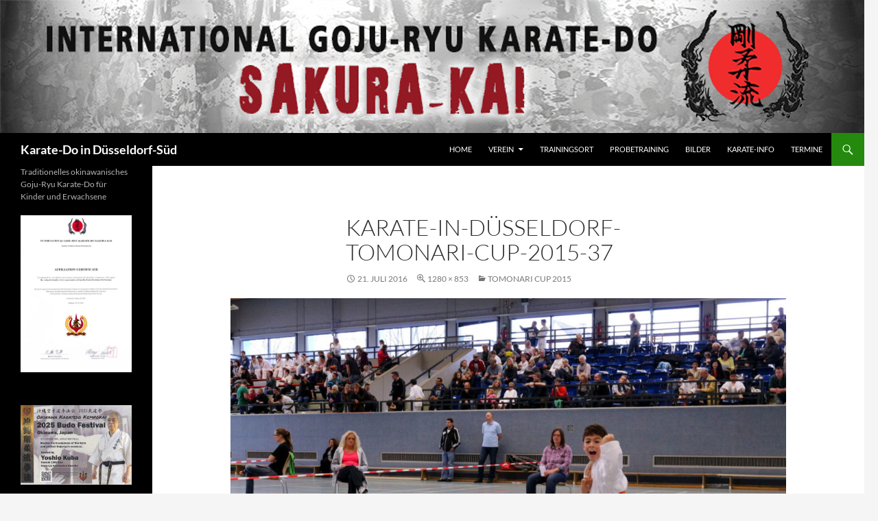

--- FILE ---
content_type: text/html; charset=UTF-8
request_url: https://xn--dsseldorf-karate-jzb.de/tomonari-cup-2015/karate-in-duesseldorf-tomonari-cup-2015-37/
body_size: 10452
content:
<!DOCTYPE html> <!--[if IE 7]><html class="ie ie7" lang="de"> <![endif]--> <!--[if IE 8]><html class="ie ie8" lang="de"> <![endif]--> <!--[if !(IE 7) & !(IE 8)]><!--><html lang="de"> <!--<![endif]--><head><meta charset="UTF-8"><meta name="viewport" content="width=device-width, initial-scale=1.0"><title>Karate-in-Düsseldorf-Tomonari-Cup-2015-37 | Karate-Do in Düsseldorf-Süd</title><link rel="profile" href="https://gmpg.org/xfn/11"><link rel="pingback" href="https://xn--dsseldorf-karate-jzb.de/xmlrpc.php"> <!--[if lt IE 9]> <script src="https://xn--dsseldorf-karate-jzb.de/wp-content/themes/twentyfourteen/js/html5.js?ver=3.7.0"></script> <![endif]--><meta name='robots' content='max-image-preview:large' /><style>img:is([sizes="auto" i], [sizes^="auto," i]) { contain-intrinsic-size: 3000px 1500px }</style><link rel="alternate" type="application/rss+xml" title="Karate-Do in Düsseldorf-Süd &raquo; Feed" href="https://xn--dsseldorf-karate-jzb.de/feed/" /> <script defer src="[data-uri]"></script> <style id='wp-emoji-styles-inline-css'>img.wp-smiley, img.emoji {
		display: inline !important;
		border: none !important;
		box-shadow: none !important;
		height: 1em !important;
		width: 1em !important;
		margin: 0 0.07em !important;
		vertical-align: -0.1em !important;
		background: none !important;
		padding: 0 !important;
	}</style><link rel='stylesheet' id='wp-block-library-css' href='https://xn--dsseldorf-karate-jzb.de/wp-includes/css/dist/block-library/style.min.css?ver=6.8.3' media='all' /><style id='wp-block-library-theme-inline-css'>.wp-block-audio :where(figcaption){color:#555;font-size:13px;text-align:center}.is-dark-theme .wp-block-audio :where(figcaption){color:#ffffffa6}.wp-block-audio{margin:0 0 1em}.wp-block-code{border:1px solid #ccc;border-radius:4px;font-family:Menlo,Consolas,monaco,monospace;padding:.8em 1em}.wp-block-embed :where(figcaption){color:#555;font-size:13px;text-align:center}.is-dark-theme .wp-block-embed :where(figcaption){color:#ffffffa6}.wp-block-embed{margin:0 0 1em}.blocks-gallery-caption{color:#555;font-size:13px;text-align:center}.is-dark-theme .blocks-gallery-caption{color:#ffffffa6}:root :where(.wp-block-image figcaption){color:#555;font-size:13px;text-align:center}.is-dark-theme :root :where(.wp-block-image figcaption){color:#ffffffa6}.wp-block-image{margin:0 0 1em}.wp-block-pullquote{border-bottom:4px solid;border-top:4px solid;color:currentColor;margin-bottom:1.75em}.wp-block-pullquote cite,.wp-block-pullquote footer,.wp-block-pullquote__citation{color:currentColor;font-size:.8125em;font-style:normal;text-transform:uppercase}.wp-block-quote{border-left:.25em solid;margin:0 0 1.75em;padding-left:1em}.wp-block-quote cite,.wp-block-quote footer{color:currentColor;font-size:.8125em;font-style:normal;position:relative}.wp-block-quote:where(.has-text-align-right){border-left:none;border-right:.25em solid;padding-left:0;padding-right:1em}.wp-block-quote:where(.has-text-align-center){border:none;padding-left:0}.wp-block-quote.is-large,.wp-block-quote.is-style-large,.wp-block-quote:where(.is-style-plain){border:none}.wp-block-search .wp-block-search__label{font-weight:700}.wp-block-search__button{border:1px solid #ccc;padding:.375em .625em}:where(.wp-block-group.has-background){padding:1.25em 2.375em}.wp-block-separator.has-css-opacity{opacity:.4}.wp-block-separator{border:none;border-bottom:2px solid;margin-left:auto;margin-right:auto}.wp-block-separator.has-alpha-channel-opacity{opacity:1}.wp-block-separator:not(.is-style-wide):not(.is-style-dots){width:100px}.wp-block-separator.has-background:not(.is-style-dots){border-bottom:none;height:1px}.wp-block-separator.has-background:not(.is-style-wide):not(.is-style-dots){height:2px}.wp-block-table{margin:0 0 1em}.wp-block-table td,.wp-block-table th{word-break:normal}.wp-block-table :where(figcaption){color:#555;font-size:13px;text-align:center}.is-dark-theme .wp-block-table :where(figcaption){color:#ffffffa6}.wp-block-video :where(figcaption){color:#555;font-size:13px;text-align:center}.is-dark-theme .wp-block-video :where(figcaption){color:#ffffffa6}.wp-block-video{margin:0 0 1em}:root :where(.wp-block-template-part.has-background){margin-bottom:0;margin-top:0;padding:1.25em 2.375em}</style><style id='classic-theme-styles-inline-css'>/*! This file is auto-generated */
.wp-block-button__link{color:#fff;background-color:#32373c;border-radius:9999px;box-shadow:none;text-decoration:none;padding:calc(.667em + 2px) calc(1.333em + 2px);font-size:1.125em}.wp-block-file__button{background:#32373c;color:#fff;text-decoration:none}</style><style id='global-styles-inline-css'>:root{--wp--preset--aspect-ratio--square: 1;--wp--preset--aspect-ratio--4-3: 4/3;--wp--preset--aspect-ratio--3-4: 3/4;--wp--preset--aspect-ratio--3-2: 3/2;--wp--preset--aspect-ratio--2-3: 2/3;--wp--preset--aspect-ratio--16-9: 16/9;--wp--preset--aspect-ratio--9-16: 9/16;--wp--preset--color--black: #000;--wp--preset--color--cyan-bluish-gray: #abb8c3;--wp--preset--color--white: #fff;--wp--preset--color--pale-pink: #f78da7;--wp--preset--color--vivid-red: #cf2e2e;--wp--preset--color--luminous-vivid-orange: #ff6900;--wp--preset--color--luminous-vivid-amber: #fcb900;--wp--preset--color--light-green-cyan: #7bdcb5;--wp--preset--color--vivid-green-cyan: #00d084;--wp--preset--color--pale-cyan-blue: #8ed1fc;--wp--preset--color--vivid-cyan-blue: #0693e3;--wp--preset--color--vivid-purple: #9b51e0;--wp--preset--color--green: #24890d;--wp--preset--color--dark-gray: #2b2b2b;--wp--preset--color--medium-gray: #767676;--wp--preset--color--light-gray: #f5f5f5;--wp--preset--gradient--vivid-cyan-blue-to-vivid-purple: linear-gradient(135deg,rgba(6,147,227,1) 0%,rgb(155,81,224) 100%);--wp--preset--gradient--light-green-cyan-to-vivid-green-cyan: linear-gradient(135deg,rgb(122,220,180) 0%,rgb(0,208,130) 100%);--wp--preset--gradient--luminous-vivid-amber-to-luminous-vivid-orange: linear-gradient(135deg,rgba(252,185,0,1) 0%,rgba(255,105,0,1) 100%);--wp--preset--gradient--luminous-vivid-orange-to-vivid-red: linear-gradient(135deg,rgba(255,105,0,1) 0%,rgb(207,46,46) 100%);--wp--preset--gradient--very-light-gray-to-cyan-bluish-gray: linear-gradient(135deg,rgb(238,238,238) 0%,rgb(169,184,195) 100%);--wp--preset--gradient--cool-to-warm-spectrum: linear-gradient(135deg,rgb(74,234,220) 0%,rgb(151,120,209) 20%,rgb(207,42,186) 40%,rgb(238,44,130) 60%,rgb(251,105,98) 80%,rgb(254,248,76) 100%);--wp--preset--gradient--blush-light-purple: linear-gradient(135deg,rgb(255,206,236) 0%,rgb(152,150,240) 100%);--wp--preset--gradient--blush-bordeaux: linear-gradient(135deg,rgb(254,205,165) 0%,rgb(254,45,45) 50%,rgb(107,0,62) 100%);--wp--preset--gradient--luminous-dusk: linear-gradient(135deg,rgb(255,203,112) 0%,rgb(199,81,192) 50%,rgb(65,88,208) 100%);--wp--preset--gradient--pale-ocean: linear-gradient(135deg,rgb(255,245,203) 0%,rgb(182,227,212) 50%,rgb(51,167,181) 100%);--wp--preset--gradient--electric-grass: linear-gradient(135deg,rgb(202,248,128) 0%,rgb(113,206,126) 100%);--wp--preset--gradient--midnight: linear-gradient(135deg,rgb(2,3,129) 0%,rgb(40,116,252) 100%);--wp--preset--font-size--small: 13px;--wp--preset--font-size--medium: 20px;--wp--preset--font-size--large: 36px;--wp--preset--font-size--x-large: 42px;--wp--preset--spacing--20: 0.44rem;--wp--preset--spacing--30: 0.67rem;--wp--preset--spacing--40: 1rem;--wp--preset--spacing--50: 1.5rem;--wp--preset--spacing--60: 2.25rem;--wp--preset--spacing--70: 3.38rem;--wp--preset--spacing--80: 5.06rem;--wp--preset--shadow--natural: 6px 6px 9px rgba(0, 0, 0, 0.2);--wp--preset--shadow--deep: 12px 12px 50px rgba(0, 0, 0, 0.4);--wp--preset--shadow--sharp: 6px 6px 0px rgba(0, 0, 0, 0.2);--wp--preset--shadow--outlined: 6px 6px 0px -3px rgba(255, 255, 255, 1), 6px 6px rgba(0, 0, 0, 1);--wp--preset--shadow--crisp: 6px 6px 0px rgba(0, 0, 0, 1);}:where(.is-layout-flex){gap: 0.5em;}:where(.is-layout-grid){gap: 0.5em;}body .is-layout-flex{display: flex;}.is-layout-flex{flex-wrap: wrap;align-items: center;}.is-layout-flex > :is(*, div){margin: 0;}body .is-layout-grid{display: grid;}.is-layout-grid > :is(*, div){margin: 0;}:where(.wp-block-columns.is-layout-flex){gap: 2em;}:where(.wp-block-columns.is-layout-grid){gap: 2em;}:where(.wp-block-post-template.is-layout-flex){gap: 1.25em;}:where(.wp-block-post-template.is-layout-grid){gap: 1.25em;}.has-black-color{color: var(--wp--preset--color--black) !important;}.has-cyan-bluish-gray-color{color: var(--wp--preset--color--cyan-bluish-gray) !important;}.has-white-color{color: var(--wp--preset--color--white) !important;}.has-pale-pink-color{color: var(--wp--preset--color--pale-pink) !important;}.has-vivid-red-color{color: var(--wp--preset--color--vivid-red) !important;}.has-luminous-vivid-orange-color{color: var(--wp--preset--color--luminous-vivid-orange) !important;}.has-luminous-vivid-amber-color{color: var(--wp--preset--color--luminous-vivid-amber) !important;}.has-light-green-cyan-color{color: var(--wp--preset--color--light-green-cyan) !important;}.has-vivid-green-cyan-color{color: var(--wp--preset--color--vivid-green-cyan) !important;}.has-pale-cyan-blue-color{color: var(--wp--preset--color--pale-cyan-blue) !important;}.has-vivid-cyan-blue-color{color: var(--wp--preset--color--vivid-cyan-blue) !important;}.has-vivid-purple-color{color: var(--wp--preset--color--vivid-purple) !important;}.has-black-background-color{background-color: var(--wp--preset--color--black) !important;}.has-cyan-bluish-gray-background-color{background-color: var(--wp--preset--color--cyan-bluish-gray) !important;}.has-white-background-color{background-color: var(--wp--preset--color--white) !important;}.has-pale-pink-background-color{background-color: var(--wp--preset--color--pale-pink) !important;}.has-vivid-red-background-color{background-color: var(--wp--preset--color--vivid-red) !important;}.has-luminous-vivid-orange-background-color{background-color: var(--wp--preset--color--luminous-vivid-orange) !important;}.has-luminous-vivid-amber-background-color{background-color: var(--wp--preset--color--luminous-vivid-amber) !important;}.has-light-green-cyan-background-color{background-color: var(--wp--preset--color--light-green-cyan) !important;}.has-vivid-green-cyan-background-color{background-color: var(--wp--preset--color--vivid-green-cyan) !important;}.has-pale-cyan-blue-background-color{background-color: var(--wp--preset--color--pale-cyan-blue) !important;}.has-vivid-cyan-blue-background-color{background-color: var(--wp--preset--color--vivid-cyan-blue) !important;}.has-vivid-purple-background-color{background-color: var(--wp--preset--color--vivid-purple) !important;}.has-black-border-color{border-color: var(--wp--preset--color--black) !important;}.has-cyan-bluish-gray-border-color{border-color: var(--wp--preset--color--cyan-bluish-gray) !important;}.has-white-border-color{border-color: var(--wp--preset--color--white) !important;}.has-pale-pink-border-color{border-color: var(--wp--preset--color--pale-pink) !important;}.has-vivid-red-border-color{border-color: var(--wp--preset--color--vivid-red) !important;}.has-luminous-vivid-orange-border-color{border-color: var(--wp--preset--color--luminous-vivid-orange) !important;}.has-luminous-vivid-amber-border-color{border-color: var(--wp--preset--color--luminous-vivid-amber) !important;}.has-light-green-cyan-border-color{border-color: var(--wp--preset--color--light-green-cyan) !important;}.has-vivid-green-cyan-border-color{border-color: var(--wp--preset--color--vivid-green-cyan) !important;}.has-pale-cyan-blue-border-color{border-color: var(--wp--preset--color--pale-cyan-blue) !important;}.has-vivid-cyan-blue-border-color{border-color: var(--wp--preset--color--vivid-cyan-blue) !important;}.has-vivid-purple-border-color{border-color: var(--wp--preset--color--vivid-purple) !important;}.has-vivid-cyan-blue-to-vivid-purple-gradient-background{background: var(--wp--preset--gradient--vivid-cyan-blue-to-vivid-purple) !important;}.has-light-green-cyan-to-vivid-green-cyan-gradient-background{background: var(--wp--preset--gradient--light-green-cyan-to-vivid-green-cyan) !important;}.has-luminous-vivid-amber-to-luminous-vivid-orange-gradient-background{background: var(--wp--preset--gradient--luminous-vivid-amber-to-luminous-vivid-orange) !important;}.has-luminous-vivid-orange-to-vivid-red-gradient-background{background: var(--wp--preset--gradient--luminous-vivid-orange-to-vivid-red) !important;}.has-very-light-gray-to-cyan-bluish-gray-gradient-background{background: var(--wp--preset--gradient--very-light-gray-to-cyan-bluish-gray) !important;}.has-cool-to-warm-spectrum-gradient-background{background: var(--wp--preset--gradient--cool-to-warm-spectrum) !important;}.has-blush-light-purple-gradient-background{background: var(--wp--preset--gradient--blush-light-purple) !important;}.has-blush-bordeaux-gradient-background{background: var(--wp--preset--gradient--blush-bordeaux) !important;}.has-luminous-dusk-gradient-background{background: var(--wp--preset--gradient--luminous-dusk) !important;}.has-pale-ocean-gradient-background{background: var(--wp--preset--gradient--pale-ocean) !important;}.has-electric-grass-gradient-background{background: var(--wp--preset--gradient--electric-grass) !important;}.has-midnight-gradient-background{background: var(--wp--preset--gradient--midnight) !important;}.has-small-font-size{font-size: var(--wp--preset--font-size--small) !important;}.has-medium-font-size{font-size: var(--wp--preset--font-size--medium) !important;}.has-large-font-size{font-size: var(--wp--preset--font-size--large) !important;}.has-x-large-font-size{font-size: var(--wp--preset--font-size--x-large) !important;}
:where(.wp-block-post-template.is-layout-flex){gap: 1.25em;}:where(.wp-block-post-template.is-layout-grid){gap: 1.25em;}
:where(.wp-block-columns.is-layout-flex){gap: 2em;}:where(.wp-block-columns.is-layout-grid){gap: 2em;}
:root :where(.wp-block-pullquote){font-size: 1.5em;line-height: 1.6;}</style><link rel='stylesheet' id='contact-form-7-css' href='https://xn--dsseldorf-karate-jzb.de/wp-content/cache/autoptimize/autoptimize_single_64ac31699f5326cb3c76122498b76f66.php?ver=6.1.3' media='all' /><link rel='stylesheet' id='twentyfourteen-lato-css' href='https://xn--dsseldorf-karate-jzb.de/wp-content/cache/autoptimize/autoptimize_single_20b7c6576519dc76c59d545a3cce9e78.php?ver=20230328' media='all' /><link rel='stylesheet' id='genericons-css' href='https://xn--dsseldorf-karate-jzb.de/wp-content/cache/autoptimize/autoptimize_single_8604c201ca1b346289d82daf2b6c91f6.php?ver=3.0.3' media='all' /><link rel='stylesheet' id='twentyfourteen-style-css' href='https://xn--dsseldorf-karate-jzb.de/wp-content/cache/autoptimize/autoptimize_single_03a3fd9d2a8833ba0e99213d9ed1b738.php?ver=20250715' media='all' /><link rel='stylesheet' id='twentyfourteen-block-style-css' href='https://xn--dsseldorf-karate-jzb.de/wp-content/cache/autoptimize/autoptimize_single_7c74ddb14f3da2e8af9bbe628fee2dfd.php?ver=20250715' media='all' /> <!--[if lt IE 9]><link rel='stylesheet' id='twentyfourteen-ie-css' href='https://xn--dsseldorf-karate-jzb.de/wp-content/themes/twentyfourteen/css/ie.css?ver=20140711' media='all' /> <![endif]--><link rel='stylesheet' id='slb_core-css' href='https://xn--dsseldorf-karate-jzb.de/wp-content/cache/autoptimize/autoptimize_single_a5bb779e3f9eef4a7dac11ff9eb10e19.php?ver=2.9.4' media='all' /> <script src="https://xn--dsseldorf-karate-jzb.de/wp-includes/js/jquery/jquery.min.js?ver=3.7.1" id="jquery-core-js"></script> <script defer src="https://xn--dsseldorf-karate-jzb.de/wp-includes/js/jquery/jquery-migrate.min.js?ver=3.4.1" id="jquery-migrate-js"></script> <script defer src="https://xn--dsseldorf-karate-jzb.de/wp-content/cache/autoptimize/autoptimize_single_9ec09e3f667433fcc24b25abb4d91700.php?ver=20150120" id="twentyfourteen-keyboard-image-navigation-js"></script> <script src="https://xn--dsseldorf-karate-jzb.de/wp-content/cache/autoptimize/autoptimize_single_20ea6bb2e918feb5392be0617397ec15.php?ver=20230526" id="twentyfourteen-script-js" defer data-wp-strategy="defer"></script> <link rel="https://api.w.org/" href="https://xn--dsseldorf-karate-jzb.de/wp-json/" /><link rel="alternate" title="JSON" type="application/json" href="https://xn--dsseldorf-karate-jzb.de/wp-json/wp/v2/media/1069" /><link rel="EditURI" type="application/rsd+xml" title="RSD" href="https://xn--dsseldorf-karate-jzb.de/xmlrpc.php?rsd" /><meta name="generator" content="WordPress 6.8.3" /><link rel='shortlink' href='https://xn--dsseldorf-karate-jzb.de/?p=1069' /><link rel="alternate" title="oEmbed (JSON)" type="application/json+oembed" href="https://xn--dsseldorf-karate-jzb.de/wp-json/oembed/1.0/embed?url=https%3A%2F%2Fxn--dsseldorf-karate-jzb.de%2Ftomonari-cup-2015%2Fkarate-in-duesseldorf-tomonari-cup-2015-37%2F" /><link rel="alternate" title="oEmbed (XML)" type="text/xml+oembed" href="https://xn--dsseldorf-karate-jzb.de/wp-json/oembed/1.0/embed?url=https%3A%2F%2Fxn--dsseldorf-karate-jzb.de%2Ftomonari-cup-2015%2Fkarate-in-duesseldorf-tomonari-cup-2015-37%2F&#038;format=xml" /><link rel="amphtml" href="https://xn--dsseldorf-karate-jzb.de/tomonari-cup-2015/karate-in-duesseldorf-tomonari-cup-2015-37/?amp"><link rel="icon" href="https://xn--dsseldorf-karate-jzb.de/wp-content/uploads/2016/08/cropped-sakura-de-logo-512x512-1-32x32.png" sizes="32x32" /><link rel="icon" href="https://xn--dsseldorf-karate-jzb.de/wp-content/uploads/2016/08/cropped-sakura-de-logo-512x512-1-192x192.png" sizes="192x192" /><link rel="apple-touch-icon" href="https://xn--dsseldorf-karate-jzb.de/wp-content/uploads/2016/08/cropped-sakura-de-logo-512x512-1-180x180.png" /><meta name="msapplication-TileImage" content="https://xn--dsseldorf-karate-jzb.de/wp-content/uploads/2016/08/cropped-sakura-de-logo-512x512-1-270x270.png" /><style id="wp-custom-css">/* roboto-regular - latin */
@font-face {
  font-family: 'Roboto';
  font-style: normal;
  font-weight: 400;
  src: url('./fonts/roboto-v30-latin-regular.eot'); /* IE9 Compat Modes */
  src: local(''),
       url('./fonts/roboto-v30-latin-regular.eot?#iefix') format('embedded-opentype'), /* IE6-IE8 */
       url('./fonts/roboto-v30-latin-regular.woff2') format('woff2'), /* Super Modern Browsers */
       url('./fonts/roboto-v30-latin-regular.woff') format('woff'), /* Modern Browsers */
       url('./fonts/roboto-v30-latin-regular.ttf') format('truetype'), /* Safari, Android, iOS */
       url('./fonts/roboto-v30-latin-regular.svg#Roboto') format('svg'); /* Legacy iOS */
}

/* roboto-italic - latin */
@font-face {
  font-family: 'Roboto';
  font-style: italic;
  font-weight: 400;
  src: url('./fonts/roboto-v30-latin-italic.eot'); /* IE9 Compat Modes */
  src: local(''),
       url('./fonts/roboto-v30-latin-italic.eot?#iefix') format('embedded-opentype'), /* IE6-IE8 */
       url('./fonts/roboto-v30-latin-italic.woff2') format('woff2'), /* Super Modern Browsers */
       url('./fonts/roboto-v30-latin-italic.woff') format('woff'), /* Modern Browsers */
       url('./fonts/roboto-v30-latin-italic.ttf') format('truetype'), /* Safari, Android, iOS */
       url('./fonts/roboto-v30-latin-italic.svg#Roboto') format('svg'); /* Legacy iOS */
}

/* roboto-700 - latin */
@font-face {
  font-family: 'Roboto';
  font-style: normal;
  font-weight: 700;
  src: url('./fonts/roboto-v30-latin-700.eot'); /* IE9 Compat Modes */
  src: local(''),
       url('./fonts/roboto-v30-latin-700.eot?#iefix') format('embedded-opentype'), /* IE6-IE8 */
       url('./fonts/roboto-v30-latin-700.woff2') format('woff2'), /* Super Modern Browsers */
       url('./fonts/roboto-v30-latin-700.woff') format('woff'), /* Modern Browsers */
       url('./fonts/roboto-v30-latin-700.ttf') format('truetype'), /* Safari, Android, iOS */
       url('./fonts/roboto-v30-latin-700.svg#Roboto') format('svg'); /* Legacy iOS */
}</style></head><body class="attachment wp-singular attachment-template-default attachmentid-1069 attachment-jpeg wp-embed-responsive wp-theme-twentyfourteen header-image full-width singular"> <a class="screen-reader-text skip-link" href="#content"> Zum Inhalt springen</a><div id="page" class="hfeed site"><div id="site-header"> <a href="https://xn--dsseldorf-karate-jzb.de/" rel="home" > <img src="https://xn--dsseldorf-karate-jzb.de/wp-content/uploads/2014/12/sakura-kai-karate-header-logo.jpg" width="1260" height="194" alt="Karate-Do in Düsseldorf-Süd" srcset="https://xn--dsseldorf-karate-jzb.de/wp-content/uploads/2014/12/sakura-kai-karate-header-logo.jpg 1260w, https://xn--dsseldorf-karate-jzb.de/wp-content/uploads/2014/12/sakura-kai-karate-header-logo-300x46.jpg 300w, https://xn--dsseldorf-karate-jzb.de/wp-content/uploads/2014/12/sakura-kai-karate-header-logo-1024x157.jpg 1024w" sizes="(max-width: 1260px) 100vw, 1260px" decoding="async" fetchpriority="high" /> </a></div><header id="masthead" class="site-header"><div class="header-main"><h1 class="site-title"><a href="https://xn--dsseldorf-karate-jzb.de/" rel="home" >Karate-Do in Düsseldorf-Süd</a></h1><div class="search-toggle"> <a href="#search-container" class="screen-reader-text" aria-expanded="false" aria-controls="search-container"> Suchen </a></div><nav id="primary-navigation" class="site-navigation primary-navigation"> <button class="menu-toggle">Primäres Menü</button><div class="menu-hauptmenue-container"><ul id="primary-menu" class="nav-menu"><li id="menu-item-67" class="menu-item menu-item-type-custom menu-item-object-custom menu-item-home menu-item-67"><a href="https://xn--dsseldorf-karate-jzb.de/">Home</a></li><li id="menu-item-544" class="menu-item menu-item-type-taxonomy menu-item-object-category menu-item-has-children menu-item-544"><a href="https://xn--dsseldorf-karate-jzb.de/category/trainingsziele/">Verein</a><ul class="sub-menu"><li id="menu-item-540" class="menu-item menu-item-type-post_type menu-item-object-page menu-item-540"><a href="https://xn--dsseldorf-karate-jzb.de/trainingsziele/">Trainingsziele</a></li><li id="menu-item-938" class="menu-item menu-item-type-post_type menu-item-object-page menu-item-938"><a href="https://xn--dsseldorf-karate-jzb.de/karatetraining-regeln/">Dojo Regeln</a></li><li id="menu-item-601" class="menu-item menu-item-type-post_type menu-item-object-page menu-item-601"><a href="https://xn--dsseldorf-karate-jzb.de/unsere-gruppen/">Gruppen</a></li><li id="menu-item-68" class="menu-item menu-item-type-post_type menu-item-object-page menu-item-68"><a href="https://xn--dsseldorf-karate-jzb.de/unsere-trainer/">Trainer</a></li><li id="menu-item-1722" class="menu-item menu-item-type-post_type menu-item-object-page menu-item-privacy-policy menu-item-1722"><a rel="privacy-policy" href="https://xn--dsseldorf-karate-jzb.de/datenschutzerklaerung/">Datenschutzerklärung</a></li><li id="menu-item-1723" class="menu-item menu-item-type-post_type menu-item-object-page menu-item-1723"><a href="https://xn--dsseldorf-karate-jzb.de/impressum/">Impressum</a></li></ul></li><li id="menu-item-69" class="menu-item menu-item-type-post_type menu-item-object-page menu-item-home menu-item-69"><a href="https://xn--dsseldorf-karate-jzb.de/karate-in-duesseldorf-trainingsorte/">Trainingsort</a></li><li id="menu-item-71" class="menu-item menu-item-type-post_type menu-item-object-page menu-item-71"><a href="https://xn--dsseldorf-karate-jzb.de/kontakt/">Probetraining</a></li><li id="menu-item-987" class="menu-item menu-item-type-post_type menu-item-object-page menu-item-987"><a href="https://xn--dsseldorf-karate-jzb.de/trainingsbilder/">Bilder</a></li><li id="menu-item-157" class="menu-item menu-item-type-post_type menu-item-object-page menu-item-157"><a href="https://xn--dsseldorf-karate-jzb.de/karate-wissen/">Karate-Info</a></li><li id="menu-item-70" class="menu-item menu-item-type-post_type menu-item-object-page menu-item-70"><a href="https://xn--dsseldorf-karate-jzb.de/termine/">Termine</a></li></ul></div></nav></div><div id="search-container" class="search-box-wrapper hide"><div class="search-box"><form role="search" method="get" class="search-form" action="https://xn--dsseldorf-karate-jzb.de/"> <label> <span class="screen-reader-text">Suche nach:</span> <input type="search" class="search-field" placeholder="Suchen …" value="" name="s" /> </label> <input type="submit" class="search-submit" value="Suchen" /></form></div></div></header><div id="main" class="site-main"><section id="primary" class="content-area image-attachment"><div id="content" class="site-content" role="main"><article id="post-1069" class="post-1069 attachment type-attachment status-inherit hentry"><header class="entry-header"><h1 class="entry-title">Karate-in-Düsseldorf-Tomonari-Cup-2015-37</h1><div class="entry-meta"> <span class="entry-date"><time class="entry-date" datetime="2016-07-21T12:07:12+01:00">21. Juli 2016</time></span> <span class="full-size-link"><a href="https://xn--dsseldorf-karate-jzb.de/wp-content/uploads/2016/07/Karate-in-Düsseldorf-Tomonari-Cup-2015-37.jpg">1280 &times; 853</a></span> <span class="parent-post-link"><a href="https://xn--dsseldorf-karate-jzb.de/tomonari-cup-2015/" rel="gallery">Tomonari Cup 2015</a></span></div></header><div class="entry-content"><div class="entry-attachment"><div class="attachment"> <a href="https://xn--dsseldorf-karate-jzb.de/tomonari-cup-2015/karate-in-duesseldorf-tomonari-cup-2015-38/" rel="attachment"><img width="810" height="540" src="https://xn--dsseldorf-karate-jzb.de/wp-content/uploads/2016/07/Karate-in-Düsseldorf-Tomonari-Cup-2015-37.jpg" class="attachment-810x810 size-810x810" alt="Karate Turnier Tomonari Cup Düsseldorf 2015" decoding="async" srcset="https://xn--dsseldorf-karate-jzb.de/wp-content/uploads/2016/07/Karate-in-Düsseldorf-Tomonari-Cup-2015-37.jpg 1280w, https://xn--dsseldorf-karate-jzb.de/wp-content/uploads/2016/07/Karate-in-Düsseldorf-Tomonari-Cup-2015-37-300x200.jpg 300w, https://xn--dsseldorf-karate-jzb.de/wp-content/uploads/2016/07/Karate-in-Düsseldorf-Tomonari-Cup-2015-37-768x512.jpg 768w, https://xn--dsseldorf-karate-jzb.de/wp-content/uploads/2016/07/Karate-in-Düsseldorf-Tomonari-Cup-2015-37-1024x682.jpg 1024w" sizes="(max-width: 810px) 100vw, 810px" /></a></div></div></div></article><nav id="image-navigation" class="navigation image-navigation"><div class="nav-links"> <a href='https://xn--dsseldorf-karate-jzb.de/tomonari-cup-2015/karate-in-duesseldorf-tomonari-cup-2015-36/'><div class="previous-image">Vorheriges Bild</div></a> <a href='https://xn--dsseldorf-karate-jzb.de/tomonari-cup-2015/karate-in-duesseldorf-tomonari-cup-2015-38/'><div class="next-image">Nächstes Bild</div></a></div></nav></div></section><div id="secondary"><h2 class="site-description">Traditionelles okinawanisches Goju-Ryu Karate-Do für Kinder und Erwachsene</h2><div id="primary-sidebar" class="primary-sidebar widget-area" role="complementary"><aside id="block-2" class="widget widget_block widget_media_image"><figure class="wp-block-image size-large"><a href="https://xn--dsseldorf-karate-jzb.de/wp-content/uploads/2024/09/Sakura-Kai_Deutschland_Mitgliedschaftsbescheinigung.jpg"><img loading="lazy" decoding="async" width="725" height="1024" src="https://xn--dsseldorf-karate-jzb.de/wp-content/uploads/2024/09/Sakura-Kai_Deutschland_Mitgliedschaftsbescheinigung-725x1024.jpg" alt="Sakura-Kai Deutschland Mitgliedschaftsbescheinigung" class="wp-image-2009" srcset="https://xn--dsseldorf-karate-jzb.de/wp-content/uploads/2024/09/Sakura-Kai_Deutschland_Mitgliedschaftsbescheinigung-725x1024.jpg 725w, https://xn--dsseldorf-karate-jzb.de/wp-content/uploads/2024/09/Sakura-Kai_Deutschland_Mitgliedschaftsbescheinigung-213x300.jpg 213w, https://xn--dsseldorf-karate-jzb.de/wp-content/uploads/2024/09/Sakura-Kai_Deutschland_Mitgliedschaftsbescheinigung-768x1084.jpg 768w, https://xn--dsseldorf-karate-jzb.de/wp-content/uploads/2024/09/Sakura-Kai_Deutschland_Mitgliedschaftsbescheinigung-1088x1536.jpg 1088w, https://xn--dsseldorf-karate-jzb.de/wp-content/uploads/2024/09/Sakura-Kai_Deutschland_Mitgliedschaftsbescheinigung-1451x2048.jpg 1451w, https://xn--dsseldorf-karate-jzb.de/wp-content/uploads/2024/09/Sakura-Kai_Deutschland_Mitgliedschaftsbescheinigung.jpg 1751w" sizes="auto, (max-width: 725px) 100vw, 725px" /></a></figure></aside><aside id="block-3" class="widget widget_block widget_media_image"><figure class="wp-block-image size-large"><a href="https://xn--dsseldorf-karate-jzb.de/wp-content/uploads/2024/09/Budo_Festival_Okinawa_2025.jpg"><img loading="lazy" decoding="async" width="1024" height="732" src="https://xn--dsseldorf-karate-jzb.de/wp-content/uploads/2024/09/Budo_Festival_Okinawa_2025-1024x732.jpg" alt="Budo Festival Okinawa 2025" class="wp-image-2014" srcset="https://xn--dsseldorf-karate-jzb.de/wp-content/uploads/2024/09/Budo_Festival_Okinawa_2025-1024x732.jpg 1024w, https://xn--dsseldorf-karate-jzb.de/wp-content/uploads/2024/09/Budo_Festival_Okinawa_2025-300x214.jpg 300w, https://xn--dsseldorf-karate-jzb.de/wp-content/uploads/2024/09/Budo_Festival_Okinawa_2025-768x549.jpg 768w, https://xn--dsseldorf-karate-jzb.de/wp-content/uploads/2024/09/Budo_Festival_Okinawa_2025-1536x1098.jpg 1536w, https://xn--dsseldorf-karate-jzb.de/wp-content/uploads/2024/09/Budo_Festival_Okinawa_2025.jpg 2048w" sizes="auto, (max-width: 1024px) 100vw, 1024px" /></a><figcaption class="wp-element-caption">Budo Festival auf Okinawa 2025</figcaption></figure></aside><aside id="widget_sp_image-9" class="widget widget_sp_image"><a href="http://www.sakura-kai.eu/" target="_blank" class="widget_sp_image-image-link"><img width="78" height="110" alt="Sakura-Kai International Goju-Ryu Karate-Do Organisation" class="attachment-full aligncenter" style="max-width: 100%;" src="https://xn--dsseldorf-karate-jzb.de/wp-content/uploads/2016/12/kenpoukai.png" /></a></aside><aside id="widget_sp_image-10" class="widget widget_sp_image"><a href="https://de.wikipedia.org/wiki/G%C5%8Dj%C5%AB-Ry%C5%AB" target="_blank" class="widget_sp_image-image-link"><img width="227" height="360" alt="Goju-Ryu Karate-Do Entstehung und Geschichte " class="attachment-full aligncenter" style="max-width: 100%;" srcset="https://xn--dsseldorf-karate-jzb.de/wp-content/uploads/2013/12/Gojuryu-Karate.png 227w, https://xn--dsseldorf-karate-jzb.de/wp-content/uploads/2013/12/Gojuryu-Karate-189x300.png 189w" sizes="(max-width: 227px) 100vw, 227px" src="https://xn--dsseldorf-karate-jzb.de/wp-content/uploads/2013/12/Gojuryu-Karate.png" /></a></aside><aside id="widget_sp_image-12" class="widget widget_sp_image"><a href="http://www.pref.okinawa.jp/site/chijiko/kohokoryu/foreign/english/index.html" target="_blank" class="widget_sp_image-image-link"><img width="162" height="60" alt="Präfektur Okinawa" class="attachment-full aligncenter" style="max-width: 100%;" src="https://xn--dsseldorf-karate-jzb.de/wp-content/uploads/2018/02/okinawa-prefecture.png" /></a></aside><aside id="custom_html-3" class="widget_text widget widget_custom_html"><h1 class="widget-title">Partner-Dojo:</h1><div class="textwidget custom-html-widget"><a href="http://www.sakura-kai.eu" target="_blank">sakura-kai.eu</a><br /> <a href="http://www.gojukan.de" target="_blank">gojukan.de</a><br /> <a href="http://seinchin.hu" target="_blank">seinchin.hu</a><br /> <a href="http://karate-kampfkunst.de" target="_blank">karate-kampfkunst.de</a></div></aside><aside id="widget_sp_image-13" class="widget widget_sp_image"><a href="https://tagesmutter-kind.de" target="_blank" class="widget_sp_image-image-link"><img width="200" height="200" alt="Unsere Kinderbetreuung und Tagesmutter in Düsseldorf" class="attachment-full alignleft" style="max-width: 100%;" srcset="https://xn--dsseldorf-karate-jzb.de/wp-content/uploads/2017/09/Sakura-Land-Kinderbetreuung-Logo-200px-1.png 200w, https://xn--dsseldorf-karate-jzb.de/wp-content/uploads/2017/09/Sakura-Land-Kinderbetreuung-Logo-200px-1-150x150.png 150w" sizes="(max-width: 200px) 100vw, 200px" src="https://xn--dsseldorf-karate-jzb.de/wp-content/uploads/2017/09/Sakura-Land-Kinderbetreuung-Logo-200px-1.png" /></a></aside></div></div></div><footer id="colophon" class="site-footer"><div class="site-info"><p class="alignleft">Sakura-Kai Düsseldorf e.V. &copy; 2013-2025</p><p class="alignright"><a href="http://düsseldorf-karate.de/datenschutzerklaerung/">Datenschutzerklärung</a>&nbsp;&nbsp;<a href="http://düsseldorf-karate.de/impressum/">Impressum</a></p></div></footer></div> <script type="speculationrules">{"prefetch":[{"source":"document","where":{"and":[{"href_matches":"\/*"},{"not":{"href_matches":["\/wp-*.php","\/wp-admin\/*","\/wp-content\/uploads\/*","\/wp-content\/*","\/wp-content\/plugins\/*","\/wp-content\/themes\/twentyfourteen\/*","\/*\\?(.+)"]}},{"not":{"selector_matches":"a[rel~=\"nofollow\"]"}},{"not":{"selector_matches":".no-prefetch, .no-prefetch a"}}]},"eagerness":"conservative"}]}</script> <script src="https://xn--dsseldorf-karate-jzb.de/wp-includes/js/dist/hooks.min.js?ver=4d63a3d491d11ffd8ac6" id="wp-hooks-js"></script> <script src="https://xn--dsseldorf-karate-jzb.de/wp-includes/js/dist/i18n.min.js?ver=5e580eb46a90c2b997e6" id="wp-i18n-js"></script> <script defer id="wp-i18n-js-after" src="[data-uri]"></script> <script defer src="https://xn--dsseldorf-karate-jzb.de/wp-content/cache/autoptimize/autoptimize_single_96e7dc3f0e8559e4a3f3ca40b17ab9c3.php?ver=6.1.3" id="swv-js"></script> <script defer id="contact-form-7-js-translations" src="[data-uri]"></script> <script defer id="contact-form-7-js-before" src="[data-uri]"></script> <script defer src="https://xn--dsseldorf-karate-jzb.de/wp-content/cache/autoptimize/autoptimize_single_2912c657d0592cc532dff73d0d2ce7bb.php?ver=6.1.3" id="contact-form-7-js"></script> <script defer id="slb_context" src="[data-uri]"></script> </body></html>

--- FILE ---
content_type: text/css; charset=utf-8
request_url: https://xn--dsseldorf-karate-jzb.de/wp-content/cache/autoptimize/autoptimize_single_20b7c6576519dc76c59d545a3cce9e78.php?ver=20230328
body_size: 120
content:
@font-face{font-family:'Lato';font-style:normal;font-display:fallback;font-weight:300;src:url(//xn--dsseldorf-karate-jzb.de/wp-content/themes/twentyfourteen/fonts/./lato/lato-latin-ext-300-normal.woff2?ver=23) format('woff2'),url(//xn--dsseldorf-karate-jzb.de/wp-content/themes/twentyfourteen/fonts/./lato/lato-all-300-normal.woff?ver=23) format('woff');unicode-range:U+0100-024F,U+0259,U+1E00-1EFF,U+2020,U+20A0-20AB,U+20AD-20CF,U+2113,U+2C60-2C7F,U+A720-A7FF}@font-face{font-family:'Lato';font-style:normal;font-display:fallback;font-weight:300;src:url(//xn--dsseldorf-karate-jzb.de/wp-content/themes/twentyfourteen/fonts/./lato/lato-latin-300-normal.woff2?ver=23) format('woff2'),url(//xn--dsseldorf-karate-jzb.de/wp-content/themes/twentyfourteen/fonts/./lato/lato-all-300-normal.woff?ver=23) format('woff');unicode-range:U+0000-00FF,U+0131,U+0152-0153,U+02BB-02BC,U+02C6,U+02DA,U+02DC,U+2000-206F,U+2074,U+20AC,U+2122,U+2191,U+2193,U+2212,U+2215,U+FEFF,U+FFFD}@font-face{font-family:'Lato';font-style:italic;font-display:fallback;font-weight:300;src:url(//xn--dsseldorf-karate-jzb.de/wp-content/themes/twentyfourteen/fonts/./lato/lato-latin-ext-300-italic.woff2?ver=23) format('woff2'),url(//xn--dsseldorf-karate-jzb.de/wp-content/themes/twentyfourteen/fonts/./lato/lato-all-300-italic.woff?ver=23) format('woff');unicode-range:U+0100-024F,U+0259,U+1E00-1EFF,U+2020,U+20A0-20AB,U+20AD-20CF,U+2113,U+2C60-2C7F,U+A720-A7FF}@font-face{font-family:'Lato';font-style:italic;font-display:fallback;font-weight:300;src:url(//xn--dsseldorf-karate-jzb.de/wp-content/themes/twentyfourteen/fonts/./lato/lato-latin-300-italic.woff2?ver=23) format('woff2'),url(//xn--dsseldorf-karate-jzb.de/wp-content/themes/twentyfourteen/fonts/./lato/lato-all-300-italic.woff?ver=23) format('woff');unicode-range:U+0000-00FF,U+0131,U+0152-0153,U+02BB-02BC,U+02C6,U+02DA,U+02DC,U+2000-206F,U+2074,U+20AC,U+2122,U+2191,U+2193,U+2212,U+2215,U+FEFF,U+FFFD}@font-face{font-family:'Lato';font-style:normal;font-display:fallback;font-weight:400;src:url(//xn--dsseldorf-karate-jzb.de/wp-content/themes/twentyfourteen/fonts/./lato/lato-latin-ext-400-normal.woff2?ver=23) format('woff2'),url(//xn--dsseldorf-karate-jzb.de/wp-content/themes/twentyfourteen/fonts/./lato/lato-all-400-normal.woff?ver=23) format('woff');unicode-range:U+0100-024F,U+0259,U+1E00-1EFF,U+2020,U+20A0-20AB,U+20AD-20CF,U+2113,U+2C60-2C7F,U+A720-A7FF}@font-face{font-family:'Lato';font-style:normal;font-display:fallback;font-weight:400;src:url(//xn--dsseldorf-karate-jzb.de/wp-content/themes/twentyfourteen/fonts/./lato/lato-latin-400-normal.woff2?ver=23) format('woff2'),url(//xn--dsseldorf-karate-jzb.de/wp-content/themes/twentyfourteen/fonts/./lato/lato-all-400-normal.woff?ver=23) format('woff');unicode-range:U+0000-00FF,U+0131,U+0152-0153,U+02BB-02BC,U+02C6,U+02DA,U+02DC,U+2000-206F,U+2074,U+20AC,U+2122,U+2191,U+2193,U+2212,U+2215,U+FEFF,U+FFFD}@font-face{font-family:'Lato';font-style:italic;font-display:fallback;font-weight:400;src:url(//xn--dsseldorf-karate-jzb.de/wp-content/themes/twentyfourteen/fonts/./lato/lato-latin-ext-400-italic.woff2?ver=23) format('woff2'),url(//xn--dsseldorf-karate-jzb.de/wp-content/themes/twentyfourteen/fonts/./lato/lato-all-400-italic.woff?ver=23) format('woff');unicode-range:U+0100-024F,U+0259,U+1E00-1EFF,U+2020,U+20A0-20AB,U+20AD-20CF,U+2113,U+2C60-2C7F,U+A720-A7FF}@font-face{font-family:'Lato';font-style:italic;font-display:fallback;font-weight:400;src:url(//xn--dsseldorf-karate-jzb.de/wp-content/themes/twentyfourteen/fonts/./lato/lato-latin-400-italic.woff2?ver=23) format('woff2'),url(//xn--dsseldorf-karate-jzb.de/wp-content/themes/twentyfourteen/fonts/./lato/lato-all-400-italic.woff?ver=23) format('woff');unicode-range:U+0000-00FF,U+0131,U+0152-0153,U+02BB-02BC,U+02C6,U+02DA,U+02DC,U+2000-206F,U+2074,U+20AC,U+2122,U+2191,U+2193,U+2212,U+2215,U+FEFF,U+FFFD}@font-face{font-family:'Lato';font-style:normal;font-display:fallback;font-weight:700;src:url(//xn--dsseldorf-karate-jzb.de/wp-content/themes/twentyfourteen/fonts/./lato/lato-latin-ext-700-normal.woff2?ver=23) format('woff2'),url(//xn--dsseldorf-karate-jzb.de/wp-content/themes/twentyfourteen/fonts/./lato/lato-all-700-normal.woff?ver=23) format('woff');unicode-range:U+0100-024F,U+0259,U+1E00-1EFF,U+2020,U+20A0-20AB,U+20AD-20CF,U+2113,U+2C60-2C7F,U+A720-A7FF}@font-face{font-family:'Lato';font-style:normal;font-display:fallback;font-weight:700;src:url(//xn--dsseldorf-karate-jzb.de/wp-content/themes/twentyfourteen/fonts/./lato/lato-latin-700-normal.woff2?ver=23) format('woff2'),url(//xn--dsseldorf-karate-jzb.de/wp-content/themes/twentyfourteen/fonts/./lato/lato-all-700-normal.woff?ver=23) format('woff');unicode-range:U+0000-00FF,U+0131,U+0152-0153,U+02BB-02BC,U+02C6,U+02DA,U+02DC,U+2000-206F,U+2074,U+20AC,U+2122,U+2191,U+2193,U+2212,U+2215,U+FEFF,U+FFFD}@font-face{font-family:'Lato';font-style:italic;font-display:fallback;font-weight:700;src:url(//xn--dsseldorf-karate-jzb.de/wp-content/themes/twentyfourteen/fonts/./lato/lato-latin-ext-700-italic.woff2?ver=23) format('woff2'),url(//xn--dsseldorf-karate-jzb.de/wp-content/themes/twentyfourteen/fonts/./lato/lato-all-700-italic.woff?ver=23) format('woff');unicode-range:U+0100-024F,U+0259,U+1E00-1EFF,U+2020,U+20A0-20AB,U+20AD-20CF,U+2113,U+2C60-2C7F,U+A720-A7FF}@font-face{font-family:'Lato';font-style:italic;font-display:fallback;font-weight:700;src:url(//xn--dsseldorf-karate-jzb.de/wp-content/themes/twentyfourteen/fonts/./lato/lato-latin-700-italic.woff2?ver=23) format('woff2'),url(//xn--dsseldorf-karate-jzb.de/wp-content/themes/twentyfourteen/fonts/./lato/lato-all-700-italic.woff?ver=23) format('woff');unicode-range:U+0000-00FF,U+0131,U+0152-0153,U+02BB-02BC,U+02C6,U+02DA,U+02DC,U+2000-206F,U+2074,U+20AC,U+2122,U+2191,U+2193,U+2212,U+2215,U+FEFF,U+FFFD}@font-face{font-family:'Lato';font-style:normal;font-display:fallback;font-weight:900;src:url(//xn--dsseldorf-karate-jzb.de/wp-content/themes/twentyfourteen/fonts/./lato/lato-latin-ext-900-normal.woff2?ver=23) format('woff2'),url(//xn--dsseldorf-karate-jzb.de/wp-content/themes/twentyfourteen/fonts/./lato/lato-all-900-normal.woff?ver=23) format('woff');unicode-range:U+0100-024F,U+0259,U+1E00-1EFF,U+2020,U+20A0-20AB,U+20AD-20CF,U+2113,U+2C60-2C7F,U+A720-A7FF}@font-face{font-family:'Lato';font-style:normal;font-display:fallback;font-weight:900;src:url(//xn--dsseldorf-karate-jzb.de/wp-content/themes/twentyfourteen/fonts/./lato/lato-latin-900-normal.woff2?ver=23) format('woff2'),url(//xn--dsseldorf-karate-jzb.de/wp-content/themes/twentyfourteen/fonts/./lato/lato-all-900-normal.woff?ver=23) format('woff');unicode-range:U+0000-00FF,U+0131,U+0152-0153,U+02BB-02BC,U+02C6,U+02DA,U+02DC,U+2000-206F,U+2074,U+20AC,U+2122,U+2191,U+2193,U+2212,U+2215,U+FEFF,U+FFFD}

--- FILE ---
content_type: text/javascript; charset=utf-8
request_url: https://xn--dsseldorf-karate-jzb.de/wp-content/cache/autoptimize/autoptimize_single_9ec09e3f667433fcc24b25abb4d91700.php?ver=20150120
body_size: -100
content:
(function($){$(document).on('keydown.twentyfourteen',function(e){var url=false;if(e.which===37){url=$('.previous-image a').attr('href');}else if(e.which===39){url=$('.entry-attachment a').attr('href');}
if(url&&(!$('textarea, input').is(':focus'))){window.location=url;}});})(jQuery);